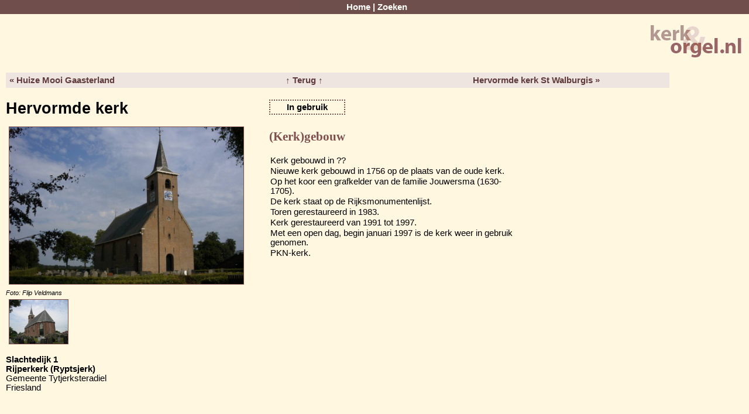

--- FILE ---
content_type: text/html; charset=UTF-8
request_url: https://www.kerk-en-orgel.nl/record.php?action=display_ordered&province=fr&sort=city&direction=desc&page_num=21&display=table&item=408&page=21&id=5938
body_size: 2148
content:
<!DOCTYPE html>
<html lang="en">
<head profile="http://www.w3.org/2005/10/profile">
<meta charset="UTF-8">
<meta name="robots"        content="all" />
<meta name="title"         content="Kerk &amp; Orgel" />
<meta name="description"   content="Kerk &amp; Orgel is een database met een grote hoeveelheid informatie over orgels en kerken in Nederland." />
<meta name="keywords"      content="orgels, orgel, kerken, kerk, kerkhistorie, kerkorgel, zoeken, kloosters, provincies, plaatsen, foto, orgelhistorie, dispositie, bronvermelding, huisorgel, orgeldatabase, orgel database, database" />
<meta name="author"        content="Flip Veldmans" />
<meta name="category"      content="Society &amp; Culture" />
<meta name="reply-to"      content="flip@veldmans.com" />
<meta name="copyright"     content="Flip Veldmans" />
<meta name="rating"        content="General" />

<title>Kerk &amp; Orgel</title>

<link type="text/css" rel="stylesheet" href="css/layout.css?r=1056" media="screen" />
<link type="text/css" rel="stylesheet" href="https://ajax.googleapis.com/ajax/libs/jqueryui/1.11.4/themes/smoothness/jquery-ui.css" media="screen" />



<link type="image/png" rel="icon" href="images/icons/favicon.png" />

</head>

<body>
<!-- - - - - - - - - - - - - - - - - - - - - MENU + LOGO - - - - - - - - - - - - - - - - - - - - -->
<div id="menu">
  <a href="index.php">Home</a> | 
  <a href="search.php">Zoeken</a></div>

<div id="main">
<div id="logo">
  <img src="images/logo_sm.png" width="161" height="61" alt="Kerk &amp; Orgel" />
</div>

<!-- - - - - - - - - - - - - - - - - - - - - MAIN CONTENT - - - - - - - - - - - - - - - - - - - - -->
<div id="record_navigator">
<ul>
<li><a href="/record.php?action=display_ordered&amp;province=fr&amp;sort=city&amp;direction=desc&amp;page_num=21&amp;display=table&amp;item=407&amp;page=21&amp;id=5943">&laquo; Huize Mooi Gaasterland</a></li>
<li><a href="/search.php?action=process_search&amp;province=fr&amp;sort=city&amp;direction=desc&amp;page_num=21&amp;display=table&amp;item=408&amp;page=21">&uarr; Terug &uarr;</a></li>
<li><a href="/record.php?action=display_ordered&amp;province=fr&amp;sort=city&amp;direction=desc&amp;page_num=21&amp;display=table&amp;item=409&amp;page=21&amp;id=5915">Hervormde kerk St Walburgis &raquo;</a></li>
</ul></div>
<div id="record_heading">
<div id="name">
Hervormde kerk</div>
<div id="status">
In gebruik
</div>
<div id="icons">
</div>
</div>

<div id="church">
<div id="church_pictures_and_address">
<div id="church_pictures">
<a href="picture.php?action=display&amp;id=130"><img src="pictures/churches/05000/05938-1.jpg" width="400" height="268" alt=""/></a>
<div id="photographer">Foto: Flip Veldmans</div>
<a href="picture.php?action=display&amp;id=2874"><img src="thumbnails/churches/05000/05938-2.jpg" width="100" height="75" alt=""/></a>
</div> <!-- church_pictures -->
<div id="church_address">
<b>Slachtedijk 1<br />
Rijperkerk (Ryptsjerk)</b><br />
Gemeente Tytjerksteradiel<br />
Friesland<br />
<br/>
</div>
<div id="relations">
</div> <!-- relations -->
</div>
<div id="building">
<h2>(Kerk)gebouw</h2>
<table border="0">
<tr>
  <td colspan="2" class="info">Kerk gebouwd in ?? </td>
</tr>
<tr>
  <td colspan="2" class="info">Nieuwe kerk gebouwd in 1756 op de plaats van de oude kerk. </td>
</tr>
<tr>
  <td colspan="2" class="info">Op het koor een grafkelder van de familie Jouwersma (1630-1705). </td>
</tr>
<tr>
  <td colspan="2" class="info">De kerk staat op de Rijksmonumentenlijst. </td>
</tr>
<tr>
  <td colspan="2" class="info">Toren gerestaureerd in 1983. </td>
</tr>
<tr>
  <td colspan="2" class="info">Kerk gerestaureerd van 1991 tot 1997. </td>
</tr>
<tr>
  <td colspan="2" class="info">Met een open dag, begin januari 1997 is de kerk weer in gebruik genomen. </td>
</tr>
<tr>
  <td colspan="2" class="info">PKN-kerk. </td>
</tr>
</table>
</div> <!-- building -->
<div id="location">
<iframe width="500" height="400" frameborder="0" style="border:0" src="//www.google.com/maps/embed/v1/place?q=Slachtedijk+1,Rijperkerk&key=AIzaSyD6n5jW3zf0NqnivbIu9SkTm4rRCGonB9Q&zoom=15&maptype=roadmap&language=nl" allowfullscreen></iframe>
</div> <!-- location -->
</div> <!-- church -->

<div id="references">
<h2>Bronvermelding van het (kerk)gebouw</h2>
<table border="0">
<tr><td colspan="2" class="info_section">Boeken</td></tr>
<tr>
  <td colspan="2" class="info">-</td>
</tr>
</table>
<table border="0">
<tr><td colspan="2" class="info_section">Tijdschriften en andere uitgaves</td></tr>
<tr>
  <td colspan="2" class="info">contactbrief voor kerkenverzamelaars 12(1984)16, 29(1993)18, 37(1997)21</td>
</tr>
</table>
</div> <!-- references -->
<div id="organs">

<div class="organ">
<div id="organ_locations">
<h2>Orgel locaties</h2>
<table class="tickets">
<tr>
  <th>Naam gebouw</th>
  <th>Plaats</th>
  <th>Periode</th>
</tr>
<tr>
  <td><a href="/record.php?action=display&amp;province=fr&amp;sort=city&amp;direction=desc&amp;page_num=21&amp;display=table&amp;item=408&amp;page=21&amp;id=5938">Hervormde kerk</a>
</td>
  <td>Rijperkerk</td>
  <td> - </td>
</tr>
</table>
</div> <!-- organ_locations -->
<div id="history">
<h2>Orgelhistorie</h2>
<table border="0">
<tr>
<td class="h_info">
b:</td>
<td class="info">
Fa. Bakker & Timmenga, Leeuwarden 1891, orgel geschonken door mr Age Looxma Ypeij</td>
</td>
</tr>
<tr>
<td class="h_info">
r:</td>
<td class="info">
Fa. Bakker & Timmenga, Leeuwarden 1959</td>
</td>
</tr>
<tr>
<td class="h_info">
r:</td>
<td class="info">
Fa. Bakker & Timmenga, Leeuwarden 1992<br />
orgel op 2 september 1992 weer in gebruik genomen.</td>
</td>
</tr>
</table>
</div> <!-- history -->
<div id="disposition">
<h2>Dispositie</h2>
<table border="0">
<tr><td>
<i>Geen informatie aanwezig</i>
</td></tr>
</table>
</div> <!-- disposition -->
<div id="organ_pictures">
<div id="no_picture"><p>Geen<br/>foto<br/>beschikbaar</p></div>
</div> <!-- organ_pictures -->

<div id="references">
<h2>Bronvermelding van  bovenstaand orgel</h2>
<table border="0">
<tr><td colspan="2" class="info_section">Boeken</td></tr>
<tr><td>
<i>Geen informatie aanwezig</i>
</td></tr>
</table>
<table border="0">
<tr><td colspan="2" class="info_section">Tijdschriften en andere uitgaves</td></tr>
<tr><td>
<i>Geen informatie aanwezig</i>
</td></tr>
</table>
</div> <!-- references -->
</div> <!-- organ -->
</div> <!-- organs -->
<div id="change_date">Laatste update: 2018-06-11 19:04:09</div></div> <!-- main -->

<!-- - - - - - - - - - - - - - - - - - - - - FOOTER - - - - - - - - - - - - - - - - - - - - -->
<div id="footer">
  <a href="contact.php">Contact</a> | 
  <a href="about.php">Over de site</a> | 
  <a href="login.php">Log in</a> | 
  Versie 3.0.1056
</div>

<!-- - - - - - - - - - - - - - - - - - - - - JAVASCRIPT - - - - - - - - - - - - - - - - - - - - -->
<script type="text/javascript" src="https://ajax.googleapis.com/ajax/libs/jquery/3.0.0/jquery.min.js"></script>
<script type="text/javascript" src="https://ajax.googleapis.com/ajax/libs/jqueryui/1.11.4/jquery-ui.min.js"></script>
<script type="text/javascript" src="scripts/filedrop-min.js"></script>


</body>
</html>
